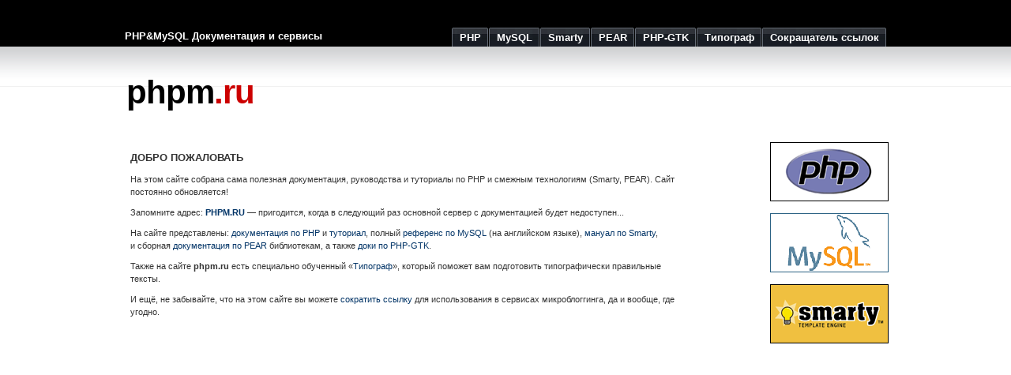

--- FILE ---
content_type: text/html; charset=UTF-8
request_url: https://phpm.ru/
body_size: 7484
content:
<!DOCTYPE html PUBLIC "-//W3C//DTD XHTML 1.0 Strict//EN" "http://www.w3.org/TR/xhtml1/DTD/xhtml1-strict.dtd">
<html xmlns="http://www.w3.org/1999/xhtml">
	<head>
		
			<meta http-equiv="Content-Type" content="text/html; charset=utf-8" />
			<title>phpm.ru | PHP&MySQL Документация и сервисы  | Руководство по PHP, MySQL, Smarty, PEAR | Типограф | Сокращатель ссылок</title>
			<meta name="description" content="phpm.ru - PHP&MySQL Документация и сервисы. Руководство по PHP, MySQL, Smarty, PEAR. Удобный Типограф. Сокращатель ссылок." />
			<meta name="keywords" content="документация, php, mysql, smarty, pear, типограф, сокращатель ссылок, сократить ссылку" />
				<link rel="stylesheet" href="/css/style.css" type="text/css" media="all" />
		<link rel="icon" type="image/x-icon" href="/favicon.ico" />
		<link rel="shortcut icon" type="image/x-icon" href="/favicon.ico" />
		<meta name="verify-v1" content="5wnEPckcHoMdkXucqzittp8CZthEgLwP0OS0XYz6/H4=" />
		<meta name='yandex-verification' content='656045491ff7742e' />

		<meta name='47d57d389e9dd50a5b2cf8abaa3d8c3d' content='' />

		<meta name='verification-key' content='6cb9dbbd' />
	</head>
	<body>
		<div id="wrap">
			<div id="header">			
				<span id="slogan">PHP&amp;MySQL Документация и сервисы</span>
				<ul>
					<li><a href="/php/"><span>PHP</span></a></li>
					<li><a href="/mysql/"><span>MySQL</span></a></li>
					<li><a href="/smarty/"><span>Smarty</span></a></li>
					<li><a href="/pear/"><span>PEAR</span></a></li>

					<li><a href="/php-gtk/"><span>PHP-GTK</span></a></li>

					<li><a href="/typograf/"><span>Типограф</span></a></li>
					<li><a href="/url/"><span>Сокращатель ссылок</span></a></li>
				</ul>
			</div>

			<div id="header-logo">			
				<div id="special"><script type="text/javascript" src="//krutilki.ru/show/16.js"></script></div>
				<div id="logo"><a href="/" style="color:#000">phpm<span class="red">.ru</span></a></div>		
			</div>
			<div id="main">				
				
				<div style="float: right; padding-left: 120px;">
					<a href="/php/"><img src="/images/php-icon.gif" alt="PHP: Hypertext Preprocessor" title="PHP: Hypertext Preprocessor" style="display: block; margin-bottom: 15px; border: none;" /></a>
					<a href="/mysql/"><img src="/images/mysql-icon.gif" alt="MySQL :: The world's most popular open source database" title="MySQL :: The world's most popular open source database" style="display: block; margin-bottom: 15px; border: none;" /></a>
					<a href="/smarty/"><img src="/images/smarty-icon.gif" alt="Smarty: Template Engine" title="Smarty: Template Engine" style="display: block; margin-bottom: 15px; border: none;" /></a>
				</div>

				<h2>Добро пожаловать</h2>

				<p>На этом сайте собрана сама полезная документация, руководства и&nbsp;туториалы по&nbsp;PHP и&nbsp;смежным технологиям (Smarty, PEAR). Сайт постоянно обновляется!</p>

				<p>Запомните адрес: <strong><a href="/">PHPM.RU</a></strong>&nbsp;&#8212; пригодится, когда в&nbsp;следующий раз основной сервер с&nbsp;документацией будет недоступен...</p>

				<p>На сайте представлены: <a href="/php/">документация по&nbsp;PHP</a> и&nbsp;<a href="/php/tutorial.html">туториал</a>, полный <a href="/mysql/">референс по&nbsp;MySQL</a> (на английском языке), <a href="/smarty/">мануал по&nbsp;Smarty</a>, и&nbsp;сборная <a href="pear/">документация по&nbsp;PEAR</a> библиотекам, а&nbsp;также <a href="/php-gtk/">доки по&nbsp;<nobr>PHP-GTK</nobr></a>.</p>

				<p>Также на&nbsp;сайте <strong>phpm.ru</strong> есть специально обученный &laquo;<a href="/typograf/">Типограф</a>&raquo;, который поможет вам подготовить типографически правильные тексты.</p>

				<p>И&nbsp;ещё, не&nbsp;забывайте, что на&nbsp;этом сайте вы&nbsp;можете <a href="/url/">сократить ссылку</a> для использования в&nbsp;сервисах микроблоггинга, да&nbsp;и&nbsp;вообще, где угодно.</p>

				<div style="clear: both;"><!-- phpm.ru --></div>

				
				<script async src="https://pagead2.googlesyndication.com/pagead/js/adsbygoogle.js"></script>
				<ins class="adsbygoogle" style="display:block" data-ad-client="ca-pub-9844727752086647" data-ad-slot="9329608042" data-ad-format="auto" data-full-width-responsive="true"></ins>
				<script>(adsbygoogle = window.adsbygoogle || []).push({});</script>
				<div class="navbar navbar-fixed-top">
  <div class="navbar-inner clearfix">
    <ul class="nav" style="width: 100%">
      
      <li style="float: right;"><a href="/php/copyright.html">Авторские права »</a></li>
    </ul>
  </div>
</div>
<div id="breadcrumbs" class="clearfix">
  <ul class="breadcrumbs-container">
    <li><a href="/php/index.html">PHP Manual</a></li>
    
    <li>Руководство по PHP</li>
  </ul>
</div>
<div id="layout">
  <div id="layout-content"><div id="index" class="set">
 <h1 class="title">Руководство по PHP</h1>
 






 <div class="info">
  <div class="authorgroup" id="authors">

   <div class="author vcard"><strong class="by">от</strong>:<br />
   <span class="personname fn">
     <span class="firstname given-name">Mehdi</span>  <span class="surname family-name">Achour</span>  
   </span>
   </div>

   
   <div class="author vcard">
   <span class="personname fn">
     <span class="firstname given-name">Friedhelm</span>  <span class="surname family-name">Betz</span>  
   </span>
   </div>


   <div class="author vcard">
   <span class="personname fn">
     <span class="firstname given-name">Antony</span>  <span class="surname family-name">Dovgal</span>  
   </span>
   </div>

   
   <div class="author vcard">
   <span class="personname fn">
     <span class="firstname given-name">Nuno</span>  <span class="surname family-name">Lopes</span>  
   </span>
   </div>


   <div class="author vcard">
   <span class="personname fn">
     <span class="firstname given-name">Hannes</span>  <span class="surname family-name">Magnusson</span>  
   </span>
   </div>


   <div class="author vcard">
   <span class="personname fn">
     <span class="firstname given-name">Georg</span>  <span class="surname family-name">Richter</span>  
   </span>
   </div>


   <div class="author vcard">
   <span class="personname fn">
     <span class="firstname given-name">Damien</span>  <span class="surname family-name">Seguy</span>  
   </span>
   </div>


   <div class="author vcard">
   <span class="personname fn">
     <span class="firstname given-name">Jakub</span>  <span class="surname family-name">Vrana</span>  
   </span>
   </div>


   
   <div class="othercredit">
    <span class="personname fn">
      <span class="othername">
     <a href="/php/preface.html#contributors" class="link">И некоторые другие</a>
     </span> 
    </span>
   </div>

  </div>
  <div class="pubdate">2021-01-06</div>
  
  <div class="authorgroup" id="editors">
   <div class="editor vcard"><strong class="editedby">Под редакцией</strong>: 
   <span class="personname fn">
     <span class="firstname given-name">Peter</span>  <span class="surname family-name">Cowburn</span>  
   </span>
   </div>

  </div>

  <div class="authorgroup" id="translators">
   <div class="author vcard"><strong class="by">от</strong>:<br />
    <span class="personname fn">
      <span class="firstname given-name">Алексей</span>  <span class="surname family-name">Шеин</span>  
    </span>
   </div>

   <div class="author vcard">
    <span class="personname fn">
      <span class="firstname given-name">Андрей</span>  <span class="surname family-name">Безруков</span>  
    </span>
   </div>

   <div class="author vcard">
    <span class="personname fn">
      <span class="firstname given-name">Максим</span>  <span class="surname family-name">Чабан</span>  
    </span>
   </div>

   <div class="author vcard">
    <span class="personname fn">
      <span class="firstname given-name">Александр</span>  <span class="surname family-name">Москалёв</span>  
    </span>
   </div>

   <div class="author vcard">
    <span class="personname fn">
      <span class="firstname given-name">Борис</span>  <span class="surname family-name">Клименко</span>  
    </span>
   </div>

   <div class="author vcard">
    <span class="personname fn">
      <span class="firstname given-name">Дмитрий</span>  <span class="surname family-name">Винярчук</span>  
    </span>
   </div>

   <div class="author vcard">
    <span class="personname fn">
      <span class="firstname given-name">Борис</span>  <span class="surname family-name">Флейтлих</span>  
    </span>
   </div>

   <div class="author vcard">
    <span class="personname fn">
      <span class="firstname given-name">Алексей</span>  <span class="surname family-name">Егоров</span>  
    </span>
   </div>

   <div class="author vcard">
    <span class="personname fn">
      <span class="firstname given-name">Юрий</span>  <span class="surname family-name">Бабиков</span>  
    </span>
   </div>

   <div class="author vcard">
    <span class="personname fn">
      <span class="firstname given-name">Михаил</span>  <span class="surname family-name">Баранов</span>  
    </span>
   </div>

   <div class="author vcard">
    <span class="personname fn">
      <span class="firstname given-name">Андрей</span>  <span class="surname family-name">Громов</span>  
    </span>
   </div>

   <div class="author vcard">
    <span class="personname fn">
      <span class="firstname given-name">Алексей</span>  <span class="surname family-name">Пыльцын</span>  
    </span>
   </div>

   <div class="author vcard">
    <span class="personname fn">
      <span class="firstname given-name">Сергей</span>  <span class="surname family-name">Пантелеев</span>  
    </span>
   </div>


   
   <div class="othercredit">
    <span class="personname fn">
      <span class="othername">
     <a href="/php/preface.html#other.translators" class="link">И некоторые другие</a>
     </span> 
    </span>
   </div>

  </div>

  <div class="copyright">&copy; 
   <span class="year">1997-2021</span>
   <span class="holder">Группа документирования PHP</span>
  </div>

  

 </div>




 

 

 

 

 

 

 

 

 

 

 

<ul class="chunklist chunklist_set"><li><a href="/php/copyright.html">Авторские права</a></li><li><a href="/php/manual.html">Руководство по PHP</a><ul class="chunklist chunklist_set chunklist_children"><li><a href="/php/preface.html">Предисловие</a></li></ul></li><li><a href="/php/getting-started.html">Приступая к работе</a><ul class="chunklist chunklist_set chunklist_children"><li><a href="/php/introduction.html">Введение</a></li><li><a href="/php/tutorial.html">Простой учебник</a></li></ul></li><li><a href="/php/install.html">Установка и настройка</a><ul class="chunklist chunklist_set chunklist_children"><li><a href="/php/install.general.html">Общие инструкции по установке</a></li><li><a href="/php/install.unix.html">Установка на Unix-системы</a></li><li><a href="/php/install.macosx.html">Установка на macOS</a></li><li><a href="/php/install.windows.html">Установка в системах Windows</a></li><li><a href="/php/install.cloud.html">Установка на платформах Cloud Computing</a></li><li><a href="/php/install.fpm.html">Менеджер процессов FastCGI (FPM)</a></li><li><a href="/php/install.pecl.html">Установка модулей PECL</a></li><li><a href="/php/install.problems.html">Проблемы?</a></li><li><a href="/php/configuration.html">Конфигурация времени выполнения</a></li></ul></li><li><a href="/php/langref.html">Справочник языка</a><ul class="chunklist chunklist_set chunklist_children"><li><a href="/php/language.basic-syntax.html">Основы синтаксиса</a></li><li><a href="/php/language.types.html">Типы</a></li><li><a href="/php/language.variables.html">Переменные</a></li><li><a href="/php/language.constants.html">Константы</a></li><li><a href="/php/language.expressions.html">Выражения</a></li><li><a href="/php/language.operators.html">Операторы</a></li><li><a href="/php/language.control-structures.html">Управляющие конструкции</a></li><li><a href="/php/language.functions.html">Функции</a></li><li><a href="/php/language.oop5.html">Классы и объекты</a></li><li><a href="/php/language.namespaces.html">Пространства имен</a></li><li><a href="/php/language.errors.html">Ошибки</a></li><li><a href="/php/language.exceptions.html">Исключения</a></li><li><a href="/php/language.generators.html">Генераторы</a></li><li><a href="/php/language.attributes.html">Атрибуты</a></li><li><a href="/php/language.references.html">Объяснение ссылок</a></li><li><a href="/php/reserved.variables.html">Предопределённые переменные</a></li><li><a href="/php/reserved.exceptions.html">Предопределённые исключения</a></li><li><a href="/php/reserved.interfaces.html">Встроенные интерфейсы и классы</a></li><li><a href="/php/context.html">Контекстные опции и параметры</a></li><li><a href="/php/wrappers.html">Поддерживаемые протоколы и обертки</a></li></ul></li><li><a href="/php/security.html">Безопасность</a><ul class="chunklist chunklist_set chunklist_children"><li><a href="/php/security.intro.html">Вступление</a></li><li><a href="/php/security.general.html">Общие рассуждения</a></li><li><a href="/php/security.cgi-bin.html">Если PHP установлен как CGI</a></li><li><a href="/php/security.apache.html">Если PHP установлен как модуль Apache</a></li><li><a href="/php/security.sessions.html">Безопасность сессий</a></li><li><a href="/php/security.filesystem.html">Безопасность файловой системы</a></li><li><a href="/php/security.database.html">Безопасность баз данных</a></li><li><a href="/php/security.errors.html">Сообщения об ошибках</a></li><li><a href="/php/security.globals.html">Использование глобальных переменных (Register_Globals)</a></li><li><a href="/php/security.variables.html">Данные, введенные пользователем</a></li><li><a href="/php/security.magicquotes.html">Волшебные кавычки</a></li><li><a href="/php/security.hiding.html">Сокрытие PHP</a></li><li><a href="/php/security.current.html">Необходимость обновлений</a></li></ul></li><li><a href="/php/features.html">Отличительные особенности</a><ul class="chunklist chunklist_set chunklist_children"><li><a href="/php/features.http-auth.html">HTTP-аутентификация в PHP</a></li><li><a href="/php/features.cookies.html">Cookies</a></li><li><a href="/php/features.sessions.html">Сессии</a></li><li><a href="/php/features.xforms.html">Работа с XForms</a></li><li><a href="/php/features.file-upload.html">Загрузка файлов на сервер</a></li><li><a href="/php/features.remote-files.html">Работа с удаленными файлами</a></li><li><a href="/php/features.connection-handling.html">Работа с соединениями</a></li><li><a href="/php/features.persistent-connections.html">Постоянные соединения с базами данных</a></li><li><a href="/php/features.commandline.html">Использование PHP в командной строке</a></li><li><a href="/php/features.gc.html">Сборка мусора</a></li><li><a href="/php/features.dtrace.html">Динамическая трассировка DTrace</a></li></ul></li><li><a href="/php/funcref.html">Справочник функций</a><ul class="chunklist chunklist_set chunklist_children"><li><a href="/php/refs.basic.php.html">Изменение поведения PHP</a></li><li><a href="/php/refs.utilspec.audio.html">Обработка аудио форматов</a></li><li><a href="/php/refs.remote.auth.html">Службы аутентификации</a></li><li><a href="/php/refs.utilspec.cmdline.html">Расширения для работы с командной строкой</a></li><li><a href="/php/refs.compression.html">Расширения для сжатия и архивации</a></li><li><a href="/php/refs.crypto.html">Криптографические расширения</a></li><li><a href="/php/refs.database.html">Расширения для работы с базами данных</a></li><li><a href="/php/refs.calendar.html">Расширения для работы с датой и временем</a></li><li><a href="/php/refs.fileprocess.file.html">Расширения для работы с файловой системой</a></li><li><a href="/php/refs.international.html">Поддержка языков и кодировок</a></li><li><a href="/php/refs.utilspec.image.html">Обработка и генерация изображений</a></li><li><a href="/php/refs.remote.mail.html">Расширения для работы с почтой</a></li><li><a href="/php/refs.math.html">Математические расширения</a></li><li><a href="/php/refs.utilspec.nontext.html">Генерация нетекстовых MIME форматов</a></li><li><a href="/php/refs.fileprocess.process.html">Расширения для управления процессами программ</a></li><li><a href="/php/refs.basic.other.html">Другие базовые расширения</a></li><li><a href="/php/refs.remote.other.html">Другие службы</a></li><li><a href="/php/refs.search.html">Расширения для работы с поисковыми системами</a></li><li><a href="/php/refs.utilspec.server.html">Расширения для работы с серверами</a></li><li><a href="/php/refs.basic.session.html">Расширения для работы с сессиями</a></li><li><a href="/php/refs.basic.text.html">Обработка текста</a></li><li><a href="/php/refs.basic.vartype.html">Расширения, относящиеся к переменным и типам</a></li><li><a href="/php/refs.webservice.html">Веб-сервисы</a></li><li><a href="/php/refs.utilspec.windows.html">Расширения только для Windows</a></li><li><a href="/php/refs.xml.html">Обработка XML</a></li><li><a href="/php/refs.ui.html">Расширения для работы с GUI</a></li></ul></li><li><a href="/php/internals2.html">Ядро PHP: Руководство хакера</a><ul class="chunklist chunklist_set chunklist_children"><li><a href="/php/internals2.preface.html">Preface</a></li><li><a href="/php/internals2.memory.html">Memory management</a></li><li><a href="/php/internals2.variables.html">Working with Variables</a></li><li><a href="/php/internals2.funcs.html">Writing Functions</a></li><li><a href="/php/internals2.classes.html">Writing Classes</a></li><li><a href="/php/internals2.resources.html">Working with Resources</a></li><li><a href="/php/internals2.ini.html">Working with INI settings</a></li><li><a href="/php/internals2.streams.html">Working with streams</a></li><li><a href="/php/internals2.counter.html">The &quot;counter&quot; Extension - A Continuing Example</a></li><li><a href="/php/internals2.buildsys.html">The PHP 5 build system</a></li><li><a href="/php/internals2.structure.html">Extension structure</a></li><li><a href="/php/internals2.pdo.html">PDO Driver How-To</a></li><li><a href="/php/internals2.faq.html">Extension FAQs</a></li><li><a href="/php/internals2.apiref.html">Zend Engine 2 API reference</a></li><li><a href="/php/internals2.opcodes.html">Zend Engine 2 Opcodes</a></li><li><a href="/php/internals2.ze1.html">Zend Engine 1</a></li></ul></li><li><a href="/php/faq.html">ЧАВО</a> — ЧАВО: ЧАсто задаваемые Вопросы и Ответы на них<ul class="chunklist chunklist_set chunklist_children"><li><a href="/php/faq.general.html">Общая информация</a></li><li><a href="/php/faq.mailinglist.html">Списки рассылки</a></li><li><a href="/php/faq.obtaining.html">Получение PHP</a></li><li><a href="/php/faq.databases.html">Вопросы по базам данных</a> — Вопросы по Базам данных</li><li><a href="/php/faq.installation.html">Установка</a></li><li><a href="/php/faq.build.html">Проблемы сборки</a></li><li><a href="/php/faq.using.html">Использование PHP</a></li><li><a href="/php/faq.passwords.html">Хеширование паролей</a> — Безопасное хеширование паролей</li><li><a href="/php/faq.html.html">PHP и HTML</a></li><li><a href="/php/faq.com.html">PHP и COM</a></li><li><a href="/php/faq.misc.html">Разные вопросы</a></li></ul></li><li><a href="/php/appendices.html">Appendices</a><ul class="chunklist chunklist_set chunklist_children"><li><a href="/php/history.html">История PHP и смежных проектов</a></li><li><a href="/php/migration80.html">Миграция с PHP 7.4.x на PHP 8.0.x</a></li><li><a href="/php/migration74.html">Миграция с PHP 7.3.x на PHP 7.4.x</a></li><li><a href="/php/migration73.html">Миграция с PHP 7.2.x на PHP 7.3.x</a></li><li><a href="/php/migration72.html">Миграция с PHP 7.1.x на PHP 7.2.x</a></li><li><a href="/php/migration71.html">Миграция с PHP 7.0.x на PHP 7.1.x</a></li><li><a href="/php/migration70.html">Миграция с PHP 5.6.x на PHP 7.0.x</a></li><li><a href="/php/migration56.html">Миграция с PHP 5.5.x на PHP 5.6.x</a></li><li><a href="/php/migration55.html">Миграция с PHP 5.4.x на PHP 5.5.x</a></li><li><a href="/php/migration54.html">Миграция с PHP 5.3.x на PHP 5.4.x</a></li><li><a href="/php/migration53.html">Миграция c PHP 5.2.x на PHP 5.3.x</a></li><li><a href="/php/migration52.html">Миграция с PHP 5.1.x на PHP 5.2.x</a></li><li><a href="/php/migration51.html">Миграция с PHP 5.0.x на PHP 5.1.x</a></li><li><a href="/php/migration5.html">Миграция с PHP 4 на PHP 5.0.x</a></li><li><a href="/php/debugger.html">Отладка в PHP</a></li><li><a href="/php/configure.html">Опции конфигурации</a></li><li><a href="/php/ini.html">Директивы php.ini</a></li><li><a href="/php/extensions.html">Список/классификация расширений</a></li><li><a href="/php/aliases.html">Список псевдонимов функций</a></li><li><a href="/php/reserved.html">Список зарезервированных слов</a></li><li><a href="/php/resource.html">Список типов ресурсов</a></li><li><a href="/php/filters.html">Список доступных фильтров</a></li><li><a href="/php/transports.html">Список поддерживаемых транспортных протоколов</a></li><li><a href="/php/types.comparisons.html">Таблица сравнения типов в PHP</a></li><li><a href="/php/tokens.html">Список меток (tokens) парсера</a></li><li><a href="/php/userlandnaming.html">Руководство по именованию</a></li><li><a href="/php/about.html">Об этом руководстве</a></li><li><a href="/php/cc.license.html">Creative Commons Attribution 3.0</a></li><li><a href="/php/indexes.html">Алфавитный список</a></li><li><a href="/php/doc.changelog.html">Список изменений</a></li></ul></li></ul></div></div></div>			
			</div>
			<div class="clear"><!--  --></div>
		</div>
		<div class="footer">
			<p>	
				&copy; 2008&mdash;2026 <strong>&laquo;phpm.ru | Документация и сервисы&raquo;</strong>
				&nbsp;&nbsp;&nbsp;&nbsp;&nbsp;
				<a href="/php/">PHP</a> | 
				<a href="/mysql/">MySQL</a> | 
				<a href="/smarty/">Smarty</a> | 
				<a href="/pear/">PEAR</a> | 

				<a href="/php-gtk/">PHP-GTK</a> | 
				<a href="/typograf/">Типограф</a> | 
				<a href="/url/">Сокращатель ссылок</a>
			</p>
		</div>	
		<!-- Yandex.Metrika counter --> <script type="text/javascript" > (function(m,e,t,r,i,k,a){m[i]=m[i]||function(){(m[i].a=m[i].a||[]).push(arguments)}; m[i].l=1*new Date();k=e.createElement(t),a=e.getElementsByTagName(t)[0],k.async=1,k.src=r,a.parentNode.insertBefore(k,a)}) (window, document, "script", "https://cdn.jsdelivr.net/npm/yandex-metrica-watch/tag.js", "ym"); ym(167207, "init", { clickmap:true, trackLinks:true, accurateTrackBounce:true, trackHash:true }); </script> <noscript><div><img src="https://mc.yandex.ru/watch/167207" style="position:absolute; left:-9999px;" alt="" /></div></noscript> <!-- /Yandex.Metrika counter -->
	</body>
</html>

--- FILE ---
content_type: text/html; charset=utf-8
request_url: https://www.google.com/recaptcha/api2/aframe
body_size: 268
content:
<!DOCTYPE HTML><html><head><meta http-equiv="content-type" content="text/html; charset=UTF-8"></head><body><script nonce="p8LCTnsxQJiTx8HUFN2D4A">/** Anti-fraud and anti-abuse applications only. See google.com/recaptcha */ try{var clients={'sodar':'https://pagead2.googlesyndication.com/pagead/sodar?'};window.addEventListener("message",function(a){try{if(a.source===window.parent){var b=JSON.parse(a.data);var c=clients[b['id']];if(c){var d=document.createElement('img');d.src=c+b['params']+'&rc='+(localStorage.getItem("rc::a")?sessionStorage.getItem("rc::b"):"");window.document.body.appendChild(d);sessionStorage.setItem("rc::e",parseInt(sessionStorage.getItem("rc::e")||0)+1);localStorage.setItem("rc::h",'1769991703449');}}}catch(b){}});window.parent.postMessage("_grecaptcha_ready", "*");}catch(b){}</script></body></html>